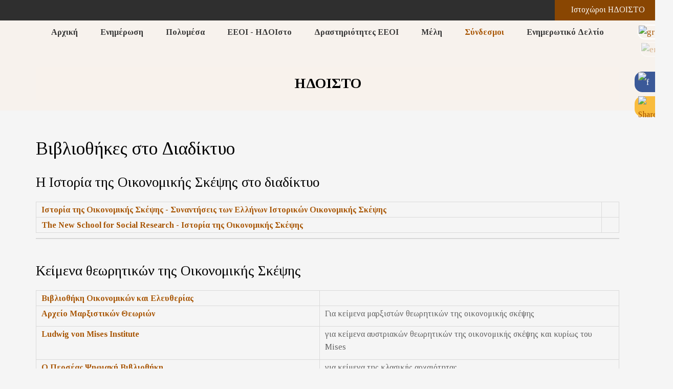

--- FILE ---
content_type: text/html; charset=UTF-8
request_url: https://hdoisto.gr/gr/links/online-libraries/
body_size: 7057
content:
<!DOCTYPE html>
<html lang="el">
<head>
<meta charset="utf-8" />
<link href="/favicon.ico" rel="icon" type="image/x-icon" />
<meta name="viewport" content="width=device-width, initial-scale=1" />
<meta name="google-site-verification" content="EGYv5xuTq-aEKQR3-VqakRdusdlmBooVujjUvnrwKK8" />
<title>Βιβλιοθήκες στο Διαδίκτυο  - ΗΔΟΙΣΤΟ</title>
<meta name="description" content="Επιλεγμένοι σύνδεσμοι ψηφιακών βιβλιοθηκών - info@hdoisto.gr" />

<!-- OG META -->
<meta property="og:title" content="Βιβλιοθήκες στο Διαδίκτυο  - ΗΔΟΙΣΤΟ" />
<meta property="og:type" content="website" />
<meta property="og:image" content="https://hdoisto.gr/images/layout/og_image.jpg" />
<meta property="og:url" content="https://hdoisto.gr/gr/links/online-libraries/" />
<meta property="og:description" content="Επιλεγμένοι σύνδεσμοι ψηφιακών βιβλιοθηκών - info@hdoisto.gr" />

<!-- TWITTER META -->
<meta name="twitter:card" content="summary" />
<meta name="twitter:title" content="Βιβλιοθήκες στο Διαδίκτυο  - ΗΔΟΙΣΤΟ" />
<meta name="twitter:description" content="Επιλεγμένοι σύνδεσμοι ψηφιακών βιβλιοθηκών - info@hdoisto.gr" />
<meta name="twitter:image" content="https://hdoisto.gr/images/layout/og_image.jpg" />

<!-- LINKS -->
<link href="https://cdn.utopia.gr/" rel="dns-prefetch" />
<link href="https://www.google-analytics.com/" rel="dns-prefetch" />
<link href="https://s7.addthis.com/" rel="dns-prefetch" />
<link href="https://hdoisto.gr/gr/links/online-libraries/" rel="canonical" />

<!-- SCHEMA ORG -->

<script type="application/ld+json">
	{
		"@context": "https://schema.org",
		"@type": "WebSite",
		"url": "https://hdoisto.gr/gr/links/online-libraries/",
		"name": "Βιβλιοθήκες στο Διαδίκτυο  - ΗΔΟΙΣΤΟ",
		"abstract": "Επιλεγμένοι σύνδεσμοι ψηφιακών βιβλιοθηκών - info@hdoisto.gr",
		"image": "https://hdoisto.gr/images/layout/og_image.jpg"
	}
</script>
<!-- CSS -->
<link type="text/css" href="https://cdn.utopia.gr/inclusive/css_frontend_inclusive_b42.1722261756.css" rel="stylesheet" />
<link href="https://fonts.googleapis.com/css?family=Tinos:400,400i,700,700i&amp;subset=greek" rel="stylesheet">
<link type="text/css" href="/scripts/hdoisto3.css" rel="stylesheet" />

<!-- JS -->
<script>
var domain_captcha_url='https://hdoisto.gr/scripts/captcha';
var domain_captcha_action='/scripts/umsfes.php';
</script>
<script>var ga_account='UA-2792615-31';</script>

	<script>
		window.dataLayer = window.dataLayer || [];
		function gtag(){dataLayer.push(arguments);}
		gtag('consent', 'default', {
		  'ad_storage': 'denied',
		  'analytics_storage': 'granted',
		  'ad_user_data': 'denied',
		  'ad_personalization': 'denied',
		  'functionality_storage': 'granted',
		  'personalization_storage': 'granted',
		  'security_storage': 'granted'
		});
	</script>

	<script async src="https://www.googletagmanager.com/gtag/js?id=G-WTNH0XHZYC"></script>
	<script>
		window.dataLayer = window.dataLayer || [];
		function gtag(){dataLayer.push(arguments);}
		gtag('js', new Date());
		gtag('config', 'G-WTNH0XHZYC');
	</script>
	<script src="https://cdn.utopia.gr/inclusive/js_frontend_inclusive.1721299250.js"></script>
<script src="/scripts/hdoisto3.js"></script>
<script type="text/javascript">document.documentElement.className += ' js'</script>
<script type="text/javascript">var domain = 'https://hdoisto.gr'</script>
</head>
<body id="top">
<div id="main">
	<div id="top-bar-wrap"><div id="top-bar"><div id="popup-sites"><div class="popup"><div class="popup-label"><img src="https://hdoisto.gr/images/layout/icon_subdomain.png" alt=""/> &nbsp; Ιστοχώροι ΗΔΟΙΣΤΟ</div><div class="popup-contents"><a href="https://hdoisto.gr/gr">Κεντρική Σελίδα</a><a href="https://library.hdoisto.gr/gr">Σελίδα Βιβλιοθήκης</a><a href="https://conferences.hdoisto.gr/2022/gr">Συνέδριο 2022</a><a href="https://conferences.hdoisto.gr/2017/gr">Συνέδριο 2017</a><a href="https://conferences.hdoisto.gr/2012/gr">Συνέδριο 2012</a><a href="https://conferences.hdoisto.gr/2008/gr">Συνέδριο 2008</a></div></div></div></div></div>	<div id="menu" class="hidden-xs hidden-sm">
<div id="menu-item-71" class="menu-item ">
<a class="menu-item-link" href="/gr/">Αρχική</a>
</div>

<div id="menu-item-63" class="menu-item ">
<a class="menu-item-link" href="/gr/news/">Ενημέρωση</a>

<div class="submenu">
<a href="/gr/news/all-news/" class="submenu-item submenu-item-1 ">Όλα τα Νέα</a><a href="/gr/news/announcements/" class="submenu-item submenu-item-2 ">Ανακοινώσεις</a><a href="/gr/news/events/" class="submenu-item submenu-item-3 ">Εκδηλώσεις</a><a href="/gr/news/job-vacancies/" class="submenu-item submenu-item-4 ">Θέσεις Εργασίας</a><a href="/gr/news/scholarships/" class="submenu-item submenu-item-5 ">Υποτροφίες</a><a href="/gr/news/conferences/" class="submenu-item submenu-item-6 ">Συνέδρια</a></div>
</div>

<div id="menu-item-79" class="menu-item ">
<a class="menu-item-link" href="/gr/multimedia/">Πολυμέσα</a>

<div class="submenu">
<a href="/gr/multimedia/live-streaming/" class="submenu-item submenu-item-1 ">Ζωντανή Μετάδοση</a><a href="/gr/multimedia/media-archives/" class="submenu-item submenu-item-2 ">Αρχειακό Υλικό</a></div>
</div>

<div id="menu-item-64" class="menu-item ">
<a class="menu-item-link" href="/gr/hdoisto/">ΕΕΟΙ - ΗΔΟΙστο</a>

<div class="submenu">
<a href="/gr/hdoisto/about/" class="submenu-item submenu-item-1 ">Σχετικά με την ΕΕΟΙ</a><a href="/gr/hdoisto/council/" class="submenu-item submenu-item-2 ">Διοικητικό Συμβούλιο</a><a href="/gr/hdoisto/history/" class="submenu-item submenu-item-3 ">Ιστορικό της ΕΕΟΙ</a><a href="/gr/hdoisto/editorial-board/" class="submenu-item submenu-item-4 ">Συντακτική Επιτροπή ΗΔΟΙστο</a></div>
</div>

<div id="menu-item-66" class="menu-item ">
<a class="menu-item-link" href="/gr/activities/">Δραστηριότητες ΕΕΟΙ</a>

<div class="submenu">
<a href="/gr/activities/workshops/" class="submenu-item submenu-item-1 ">Ημερίδες</a><a href="/gr/activities/conference/" class="submenu-item submenu-item-2 ">Συνέδρια</a><a href="/gr/activities/history-seminar/" class="submenu-item submenu-item-3 ">Σεμινάρια</a><a href="/gr/activities/geha-publications/" class="submenu-item submenu-item-4 ">Δημοσιεύσεις ΕΕΟΙ</a></div>
</div>

<div id="menu-item-67" class="menu-item ">
<a class="menu-item-link" href="/gr/members/">Μέλη</a>

<div class="submenu">
<a href="/gr/members/our-members/" class="submenu-item submenu-item-1 ">Μέλη της ΕΕΟΙ</a><a href="/gr/members/member-login/" class="submenu-item submenu-item-2 ">Είσοδος Μέλους</a><a href="/gr/members/member-registration/" class="submenu-item submenu-item-3 ">Εγγραφή Μέλους</a></div>
</div>

<div id="menu-item-69" class="menu-item selected">
<a class="menu-item-link" href="/gr/links/">Σύνδεσμοι</a>

<div class="submenu">
<a href="/gr/links/all-links/" class="submenu-item submenu-item-1 ">Όλοι οι Σύνδεσμοι</a><a href="/gr/links/scientific-societies/" class="submenu-item submenu-item-2 ">Επιστημονικές Εταιρείες</a><a href="/gr/links/online-libraries/" class="submenu-item submenu-item-3 selected">Βιβλιοθήκες στο Διαδίκτυο </a><a href="/gr/links/universities-research/" class="submenu-item submenu-item-4 ">Πανεπιστήμια και Έρευνα</a><a href="/gr/links/scholarships-grants/" class="submenu-item submenu-item-5 ">Υποτροφίες - Βραβεία </a></div>
</div>

<div id="menu-item-70" class="menu-item ">
<a class="menu-item-link" href="/gr/newsletter/">Ενημερωτικό Δελτίο</a>

<div class="submenu">
<a href="/gr/newsletter/latest-newsletter/" class="submenu-item submenu-item-1 ">Πρόσφατη Έκδοση Δελτίου</a></div>
</div>
</div>	<div id="mobile-menu" class="hidden-md hidden-lg"><div id="mobile-menu-overlay"></div><img id="icon-menu-b" class="mobile-menu-icon" src="https://hdoisto.gr/images/layout/icon_menu_b.png" alt="menu"/><div id="mobile-menu-items"><a href="/gr/" class="mobile-menu-item">Αρχική</a><a href="/gr/news/" class="mobile-menu-item">Ενημέρωση</a>
<div class="submenu">
<a href="/gr/news/all-news/" class="submenu-item submenu-item-1 ">Όλα τα Νέα</a><a href="/gr/news/announcements/" class="submenu-item submenu-item-2 ">Ανακοινώσεις</a><a href="/gr/news/events/" class="submenu-item submenu-item-3 ">Εκδηλώσεις</a><a href="/gr/news/job-vacancies/" class="submenu-item submenu-item-4 ">Θέσεις Εργασίας</a><a href="/gr/news/scholarships/" class="submenu-item submenu-item-5 ">Υποτροφίες</a><a href="/gr/news/conferences/" class="submenu-item submenu-item-6 ">Συνέδρια</a></div>
<a href="/gr/multimedia/" class="mobile-menu-item">Πολυμέσα</a>
<div class="submenu">
<a href="/gr/multimedia/live-streaming/" class="submenu-item submenu-item-1 ">Ζωντανή Μετάδοση</a><a href="/gr/multimedia/media-archives/" class="submenu-item submenu-item-2 ">Αρχειακό Υλικό</a></div>
<a href="/gr/hdoisto/" class="mobile-menu-item">ΕΕΟΙ - ΗΔΟΙστο</a>
<div class="submenu">
<a href="/gr/hdoisto/about/" class="submenu-item submenu-item-1 ">Σχετικά με την ΕΕΟΙ</a><a href="/gr/hdoisto/council/" class="submenu-item submenu-item-2 ">Διοικητικό Συμβούλιο</a><a href="/gr/hdoisto/history/" class="submenu-item submenu-item-3 ">Ιστορικό της ΕΕΟΙ</a><a href="/gr/hdoisto/editorial-board/" class="submenu-item submenu-item-4 ">Συντακτική Επιτροπή ΗΔΟΙστο</a></div>
<a href="/gr/activities/" class="mobile-menu-item">Δραστηριότητες ΕΕΟΙ</a>
<div class="submenu">
<a href="/gr/activities/workshops/" class="submenu-item submenu-item-1 ">Ημερίδες</a><a href="/gr/activities/conference/" class="submenu-item submenu-item-2 ">Συνέδρια</a><a href="/gr/activities/history-seminar/" class="submenu-item submenu-item-3 ">Σεμινάρια</a><a href="/gr/activities/geha-publications/" class="submenu-item submenu-item-4 ">Δημοσιεύσεις ΕΕΟΙ</a></div>
<a href="/gr/members/" class="mobile-menu-item">Μέλη</a>
<div class="submenu">
<a href="/gr/members/our-members/" class="submenu-item submenu-item-1 ">Μέλη της ΕΕΟΙ</a><a href="/gr/members/member-login/" class="submenu-item submenu-item-2 ">Είσοδος Μέλους</a><a href="/gr/members/member-registration/" class="submenu-item submenu-item-3 ">Εγγραφή Μέλους</a></div>
<a href="/gr/links/" class="mobile-menu-item">Σύνδεσμοι</a>
<div class="submenu">
<a href="/gr/links/all-links/" class="submenu-item submenu-item-1 ">Όλοι οι Σύνδεσμοι</a><a href="/gr/links/scientific-societies/" class="submenu-item submenu-item-2 ">Επιστημονικές Εταιρείες</a><a href="/gr/links/online-libraries/" class="submenu-item submenu-item-3 selected">Βιβλιοθήκες στο Διαδίκτυο </a><a href="/gr/links/universities-research/" class="submenu-item submenu-item-4 ">Πανεπιστήμια και Έρευνα</a><a href="/gr/links/scholarships-grants/" class="submenu-item submenu-item-5 ">Υποτροφίες - Βραβεία </a></div>
<a href="/gr/newsletter/" class="mobile-menu-item">Ενημερωτικό Δελτίο</a>
<div class="submenu">
<a href="/gr/newsletter/latest-newsletter/" class="submenu-item submenu-item-1 ">Πρόσφατη Έκδοση Δελτίου</a></div>
</div></div>	<div id="lang-menu">
<a id="lang-menu-link-gr" class="lang-menu-link tp selected" title="Ελληνικά" href="https://hdoisto.gr/gr/links/online-libraries/">
<img class="lang-menu-icon selected" src="https://hdoisto.gr/images/flags/gr.png" alt="gr" />
 <span class="lang-menu-label-short selected">gr</span> <span class="lang-menu-label-long selected">Ελληνικά</span></a>
<a id="lang-menu-link-en" class="lang-menu-link tp normal" title="English" href="https://hdoisto.gr/en/links/online-libraries/">
<img class="lang-menu-icon normal" src="https://hdoisto.gr/images/flags/en.png" alt="en" />
 <span class="lang-menu-label-short normal">en</span> <span class="lang-menu-label-long normal">English</span></a>
</div>
	<a class="side-icon" id="icon-fb" target="_blank" href="https://www.facebook.com/hdoisto/"><img src="/images/layout/icon_fb.png" alt="f"/></a>
	<div aria-label="ShareThis" class="commons-share-wrap">
<a class="commons-share-icon" title="ShareOnSocialMedia"><img src="https://hdoisto.gr/images/layout/icon_share.png" alt="ShareThis"></a>
<div class="shareon">
<a title="facebook" class="facebook"></a>
<a title="twitter" class="twitter"></a>
<a title="viber" class="viber"></a>
<a title="linkedin" class="linkedin"></a>
<a title="pinterest" class="pinterest"></a>
<a title="reddit" class="reddit"></a>
<a title="email" class="email"></a>
<div aria-label="print" class="print"></div>
</div>
</div>	<!-- <a href="https://www.addthis.com/bookmark.php?v=300&amp;pubid=agsp96" class="addthis_button side-icon" id="icon-share" title="Share"><img src="/images/layout/icon_share.png" alt="S"></a> -->
	<div id="page-header-wrap"><div id="page-header-overlay"></div><div class="container"><div class="row"><div class="col-xs-12"><div id="page-header-title">ΗΔΟΙΣΤΟ</div></div></div></div></div>	<div class="row j42-noscript-row">
<div class="col-md-12 j42-noscript">
Η Javascript πρέπει να είναι ενεργοποιημένη για να συνεχίσετε!</div>
</div>
	<div id="content-wrap">
		<div class="container j42-main">
			<div class="row">
				<div class="col-xs-12">
					<h1>Βιβλιοθήκες στο Διαδίκτυο </h1><div class="links-table">
<div class="links-table-categories"><h3>Η Ιστορία της Οικονομικής Σκέψης στο διαδίκτυο</h3><table class="full-width"><div class="links-table-list"><tr><td><a href="http://conference.het.gr/HET/het_conference.htm" target="_blank"><b>Ιστορία της Οικονομικής Σκέψης -  Συναντήσεις των Ελλήνων Ιστορικών Οικονομικής Σκέψης</b></a></td><td></td></tr></div>
<div class="links-table-list"><tr><td><a href="https://www.newschool.edu/nssr/" target="_blank"><b>The New School for Social Research - Ιστορία της Οικονομικής Σκέψης</b></a></td><td></td></tr></div>
</table></div><hr /><br />
<div class="links-table-categories"><h3>Κείμενα θεωρητικών της Οικονομικής Σκέψης</h3><table class="full-width"><div class="links-table-list"><tr><td><a href="http://oll.libertyfund.org/" target="_blank"><b>Βιβλιοθήκη Οικονομικών και Ελευθερίας</b></a></td><td></td></tr></div>
<div class="links-table-list"><tr><td><a href="http://www.marxists.org/" target="_blank"><b>Αρχείο Μαρξιστικών Θεωριών</b></a></td><td><p class="nompp">Για κείμενα μαρξιστών θεωρητικών της οικονομικής σκέψης</p></td></tr></div>
<div class="links-table-list"><tr><td><a href="http://mises.org/" target="_blank"><b>Ludwig von Mises Institute</b></a></td><td><p class="nompp">για κείμενα αυστριακών θεωρητικών της οικονομικής σκέψης και κυρίως του Mises</p></td></tr></div>
<div class="links-table-list"><tr><td><a href="http://www.perseus.tufts.edu/hopper/" target="_blank"><b>Ο Περσέας Ψηφιακή Βιβλιοθήκη</b></a></td><td><p class="nompp">για κείμενα της κλασικής αρχαιότητας</p></td></tr></div>
<div class="links-table-list"><tr><td><a href="http://phare.univ-paris1.fr/" target="_blank"><b>Φάρος, το κέντρο της ιστορίας και της ανάλυσης των οικονομικών αντιπροσωπειών</b></a></td><td><p class="nompp">για κείμενα γάλλων και άγγλων θεωρητικών της οικονομικής σκέψης</p></td></tr></div>
<div class="links-table-list"><tr><td><a href="http://gallica.bnf.fr/" target="_blank"><b>Εθνική Βιβλιοθήκη της Γαλλίας</b></a></td><td><p class="nompp">με κείμενα θεωρητικών της οικονομικής σκέψης</p></td></tr></div>
<div class="links-table-list"><tr><td><a href="http://www.digitalis.uni-koeln.de/digitaletexte.html" target="_blank"><b>Σεμινάρια Οικονομικής και Κοινωνικής Ιστορίας</b></a></td><td><p class="nompp">Για κείμενα γερμανόφωνων οικονομικών ιστορικών και θεωρητικών της οικονομικής σκέψης</p></td></tr></div>
</table></div><hr /><br />
<div class="links-table-categories"><h3>Η Ιστορία της Τεχνολογίας στο διαδίκτυο</h3><table class="full-width"><div class="links-table-list"><tr><td><a href="https://www.historyoftechnology.org/" target="_blank"><b>Η Εταιρεία για την Ιστορία της Τεχνολογίας (SHOT)</b></a></td><td><p class="nompp">Η ιστοσελίδα της Εταιρείας για την Ιστορία της Τεχνολογίας (SHOT) παρέχει βιβλιογραφίες και συνδέσμους για on line πηγές της ιστορίας της τεχνολογίας</p></td></tr></div>
<div class="links-table-list"><tr><td><a href="http://guides.lib.virginia.edu/search.php?iid=216&c=0&search=history%20of%20technology" target="_blank"><b>Bιβλιοθήκη του Πανεπιστημίου της Virginia</b></a></td><td><p class="nompp">Η βιβλιοθήκη του Πανεπιστημίου της Virginia παρέχει βιβλιογραφίες και  ηλεκτρονικές βάσεις δεδομένων  για την ιστορία της τεχνολογίας</p></td></tr></div>
</table></div><hr /><br />
</div>
				</div>
			</div>
		</div>
	</div>
	<div id="latest-wrap"><div class="container j42-main"><div class="row flexbox"><div class="col-lg-4"><div class="latest-box flexcol"><a class="short-list-title" href="https://hdoisto.gr/gr/news/announcements">Ανακοινώσεις</a><div class="short-list-item"><a href="https://hdoisto.gr/gr/news/announcements/1228/">Στέφανος Ιωαννίδης, "Η εργασία στον κλάδο παραγωγής οικιακών ηλεκτρικών συσκευών στην Ελλάδα, 1951-1991", Παρουσίαση μεταδιδακτορικής έρευνας, Τομέας Ιστορίας Νεωτέρων Χρόνων, Τμήμα Ιστορίας και Αρχαιολογίας, Πανεπιστήμιο Ιωαννίνων, 5 Νοεμβρίου 2025</a></div><div class="short-list-item"><a href="https://hdoisto.gr/gr/news/announcements/1227/">Investigaciones de Historia Económica / Economic History Research vol. 21/3, October 2025</a></div><div class="short-list-item"><a href="https://hdoisto.gr/gr/news/announcements/1215/">Call for Submissions for the “Serban Papacostea Dissertation Prize” (2025)</a></div></div></div><div class="col-lg-4"><div class="latest-box flexcol"><a class="short-list-title" href="https://hdoisto.gr/gr/activities/history-seminar/">Σεμινάρια</a><b>ΚΑΝΕΝΑ ΑΠΟΤΕΛΕΣΜΑ</b></div></div><div class="col-lg-4"><div class="latest-box flexcol"><a class="short-list-title" href="https://hdoisto.gr/gr/news/events">Εκδηλώσεις</a><div class="short-list-item"><a href="https://hdoisto.gr/gr/news/events/1196/">«Ενεργειακή οικονομία»: πηγές ενέργειας και διαχείρισή τους. 10η Διημερίδα Ιστορίας Περιβάλλοντος, 5-6 Ιουνίου 2025,  Πολιτιστικό Ίδρυμα Ομίλου Πειραιώς</a></div><div class="short-list-item"><a href="https://hdoisto.gr/gr/news/events/1189/">Εκδήλωση με αφορμή το βιβλίο της Χριστίνας Αγριαντώνη «Ερμούπολη Σύρου, 1823-1940. Μια πρώιμη βιομηχανική πόλη στο Αιγαίο - Βιομηχανίες και βιομήχανοι», Πέμπτη 29 Μαΐου 2025, Ιστορικό Αρχείο της Εθνικής Τράπεζας.</a></div><div class="short-list-item"><a href="https://hdoisto.gr/gr/news/events/1034/">Ημερίδα "Αρχεία επιχειρήσεων στην Ελλάδα: διαθεσιμότητες και προοπτικές", Εθνικό Ίδρυμα Ερευνών, Αθήνα, 20 Οκτωβρίου 2023</a></div></div></div></div><div class="row flexbox"><div class="clearfix"></div>
<div class="col-lg-4"><div class="latest-box flexcol"><a class="short-list-title" href="https://hdoisto.gr/gr/news/scholarships">Υποτροφίες</a><div class="short-list-item"><a href="https://hdoisto.gr/gr/news/scholarships/1151/">Seeger Center for Hellenic Studies  Library Research Grants  2025 - 2026</a></div><div class="short-list-item"><a href="https://hdoisto.gr/gr/news/scholarships/1108/">PhD Scholarship in Historical Political Economy - Universitat de Barcelona</a></div><div class="short-list-item"><a href="https://hdoisto.gr/gr/news/scholarships/1095/">Rovensky Doctoral Fellowships, University of Illinois Foundation</a></div></div></div><div class="col-lg-4"><div class="latest-box flexcol"><a class="short-list-title" href="https://hdoisto.gr/gr/news/job-vacancies">Θέσεις Εργασίας</a><div class="short-list-item"><a href="https://hdoisto.gr/gr/news/job-vacancies/1225/">Economic History Postdoctoral Fellowships, Stellenbosch University, Stellenbosch, South Africa</a></div><div class="short-list-item"><a href="https://hdoisto.gr/gr/news/job-vacancies/1224/">Economic History Tenure-track Position, Department of Economic History, Institutions, Politics and World Economy, University of Barcelona</a></div><div class="short-list-item"><a href="https://hdoisto.gr/gr/news/job-vacancies/1223/">Postdoctoral Researcher(s) in Economic Demography, Department of Economic History, Lund University, Lund, Sweden</a></div></div></div><div class="col-lg-4 visible-lg"><div class="latest-box flexcol"><a class="short-list-title" href="https://hdoisto.gr/gr/news/conferences">Συνέδρια</a><div class="short-list-item"><a href="https://hdoisto.gr/gr/news/conferences/1226/">CfP: Conference "The body and health in feminist labour history", Warsaw, The Tadeusz Manteuffel Institute of History of the Polish Academy of Sciences, 14-16 October 2026</a></div><div class="short-list-item"><a href="https://hdoisto.gr/gr/news/conferences/1220/">Colloque "Banques d’émission et banques centrales par gros temps : une mise en perspectives (XVIII-XXIe siècle)", Banque de France 2027, Appel à contributions</a></div><div class="short-list-item"><a href="https://hdoisto.gr/gr/news/conferences/1201/">CfP for the 6th Conference of the European Labour History Network (ELHN), Barcelona, University of Barcelona, 16 - 19 June 2026</a></div></div></div></div></div></div>	<div id="library-wrap"><div class="container j42-main"><div class="row"><div class="col-md-9"><div class="row"><div class="col-md-4 t-center"><a href="https://library.hdoisto.gr/gr/520/" class="tp" title="Ληστεία και δημόσια τάξη στον Μωριά, 1685-1806"><img style="max-width:160px;margin-bottom:30px;" src="https://hdoisto.gr/images/content/library/full/library_0520_1178.png" alt="Ληστεία και δημόσια τάξη στον Μωριά, 1685-1806"></a></div><div class="col-md-4 t-center"><a href="https://library.hdoisto.gr/gr/521/" class="tp" title="Η Ελληνική Επανάσταση: Νέες προσεγγίσεις. Πρακτικά συνεδρίου (Αθήνα 15-16.6.2022)"><img style="max-width:160px;margin-bottom:30px;" src="https://hdoisto.gr/images/content/library/full/library_0521_8828.png" alt="Η Ελληνική Επανάσταση: Νέες προσεγγίσεις. Πρακτικά συνεδρίου (Αθήνα 15-16.6.2022)"></a></div><div class="col-md-4 t-center"><a href="https://library.hdoisto.gr/gr/522/" class="tp" title="Les acteurs et les mécanismes de l’expertise du XVIe au XIXe siècle"><img style="max-width:160px;margin-bottom:30px;" src="https://hdoisto.gr/images/content/library/full/library_0522_1283.jpg" alt="Les acteurs et les mécanismes de l’expertise du XVIe au XIXe siècle"></a></div></div></div><div class="col-md-3 t-center"><form style="display:block;width:100%;" action="https://library.hdoisto.gr/" method="post"><input type="hidden" name="select-category" value="13" /><input type="submit" style="display:block;width:100%;margin-bottom:5px;" class="button small" value="Νέες Εκδόσεις" /></form> <form style="display:block;width:100%;" action="https://library.hdoisto.gr/" method="post"><input type="hidden" name="select-category" value="14" /><input type="submit" style="display:block;width:100%;margin-bottom:5px;" class="button small" value="Διατριβές" /></form> <form style="display:block;width:100%;" action="https://library.hdoisto.gr/" method="post"><input type="hidden" name="select-category" value="22" /><input type="submit" style="display:block;width:100%;margin-bottom:5px;" class="button small" value="Επιλεγμένη βιβλιογραφία" /></form> <form style="display:block;width:100%;" action="https://library.hdoisto.gr/" method="post"><input type="hidden" name="select-category" value="23" /><input type="submit" style="display:block;width:100%;margin-bottom:5px;" class="button small" value="Βάσεις δεδομένων" /></form> <form style="display:block;width:100%;" action="https://library.hdoisto.gr/" method="post"><input type="hidden" name="select-category" value="30" /><input type="submit" style="display:block;width:100%;margin-bottom:5px;" class="button small" value="Άρθρα σε συλλογικό τόμο" /></form> <form style="display:block;width:100%;" action="https://library.hdoisto.gr/" method="post"><input type="hidden" name="select-category" value="31" /><input type="submit" style="display:block;width:100%;margin-bottom:5px;" class="button small" value="Άρθρα σε επιστημονικά περιοδικά" /></form> <form style="display:block;width:100%;" action="https://library.hdoisto.gr/" method="post"><input type="hidden" name="select-category" value="32" /><input type="submit" style="display:block;width:100%;margin-bottom:5px;" class="button small" value="Άρθρα από συνέδρια" /></form> <br /><a class="button" style="display:block;width:100%;margin-bottom:5px;" href="https://library.hdoisto.gr">Βιβλιοθήκη ΗΔΟΙΣΤΟ</a></div></div></div></div>	<div id="sponsors-wrap"><div class="container j42-main"><div class="row"><div class="col-sm-4 t-center"><a target="_blank" href="http://history.ionio.gr/"><img class="max-width sponsor" src="https://hdoisto.gr/images/content/logos/logo_history_ionio.jpg" alt=""/></a></div><div class="col-sm-4 t-center"><a target="_blank" href="http://www.history-archaeology.uoc.gr"><img class="max-width sponsor" src="https://hdoisto.gr/images/content/logos/logo_history_uoc.jpg" alt=""/></a></div><div class="col-sm-4 t-center"><a target="_blank" href="http://www.eie.gr/"><img class="max-width sponsor" src="https://hdoisto.gr/images/content/logos/logo_nhrf.jpg" alt=""/></a></div></div></div></div>	<div id="bottom-wrap"><div class="container j42-main"><div class="row"><div class="col-sm-6 col-md-3"><a class="bottom-item-link" href="/gr/news/">Ενημέρωση</a><a href="/gr/news/all-news/" class="submenu-item submenu-item-1 ">Όλα τα Νέα</a><a href="/gr/news/announcements/" class="submenu-item submenu-item-2 ">Ανακοινώσεις</a><a href="/gr/news/events/" class="submenu-item submenu-item-3 ">Εκδηλώσεις</a><a href="/gr/news/job-vacancies/" class="submenu-item submenu-item-4 ">Θέσεις Εργασίας</a><a href="/gr/news/scholarships/" class="submenu-item submenu-item-5 ">Υποτροφίες</a><a href="/gr/news/conferences/" class="submenu-item submenu-item-6 ">Συνέδρια</a></div><div class="col-sm-6 col-md-3"><a class="bottom-item-link" href="/gr/hdoisto/">ΕΕΟΙ - ΗΔΟΙστο</a><a href="/gr/hdoisto/about/" class="submenu-item submenu-item-1 ">Σχετικά με την ΕΕΟΙ</a><a href="/gr/hdoisto/council/" class="submenu-item submenu-item-2 ">Διοικητικό Συμβούλιο</a><a href="/gr/hdoisto/history/" class="submenu-item submenu-item-3 ">Ιστορικό της ΕΕΟΙ</a><a href="/gr/hdoisto/editorial-board/" class="submenu-item submenu-item-4 ">Συντακτική Επιτροπή ΗΔΟΙστο</a></div><div class="col-sm-6 col-md-3"><a class="bottom-item-link" href="/gr/activities/">Δραστηριότητες ΕΕΟΙ</a><a href="/gr/activities/workshops/" class="submenu-item submenu-item-1 ">Ημερίδες</a><a href="/gr/activities/conference/" class="submenu-item submenu-item-2 ">Συνέδρια</a><a href="/gr/activities/history-seminar/" class="submenu-item submenu-item-3 ">Σεμινάρια</a><a href="/gr/activities/geha-publications/" class="submenu-item submenu-item-4 ">Δημοσιεύσεις ΕΕΟΙ</a></div><div class="col-sm-6 col-md-3"><a class="bottom-item-link" href="/gr/members/">Μέλη</a><a href="/gr/members/our-members/" class="submenu-item submenu-item-1 ">Μέλη της ΕΕΟΙ</a><a href="/gr/members/member-login/" class="submenu-item submenu-item-2 ">Είσοδος Μέλους</a><a href="/gr/members/member-registration/" class="submenu-item submenu-item-3 ">Εγγραφή Μέλους</a></div></div></div></div>	<div id="newsletter-wrap"><div class="container j42-main"><div class="row"><div class="col-md-6 center-xs"><h1>Newsletter</h1></div><div class="col-md-6 center-xs"><br class="hidden-md hidden-lg" />
<form id="n_form" name="n_form" action="javascript:void(0);" method="post" onsubmit="return validate_newsletter('gr');">
<label class="newsletter-invisible-label" for="ns_email">Email</label><input class="newsletter-input" type="text" name="ns_email" id="ns_email" placeholder="EMAIL" value="" onfocus="this.value=''" />
<label class="newsletter-invisible-label" for="ns_name">Name</label><input class="newsletter-hp-input" type="text" name="ns_name" id="ns_name" value="" />
<input type="submit" class="button newsletter-button" value="Εγγραφή" />
</form>
<div id="response_validation_email"></div>

</div></div></div></div>	<div id="bottom-banner-wrap"><div class="container"><div class="row"><div class="col-md-12 t-center very-small"><a target="_blank" href="http://www.latsis-foundation.org/"><img src="https://hdoisto.gr/images/content/logos/logo_latsi.jpg" alt=""/></a><br /><br />Η Δράση Αναβάθμιση και Ανανέωση του ιστοχώρου της Ελληνικής Εταιρείας Οικονομικής Ιστορίας χρηματοδοτείται από το Κοινωφελές Ίδρυμα Ιωάννη Σ. Λάτση,
στο πλαίσιο του Προγράμματος Ενίσχυσης Επιστημονικών Εταιρειών 2016</div></div></div></div>	<div id="footer-wrap"><div class="container"><div class="row"><div class="col-sm-10 center-xs very-small">&copy; <a href="https://hdoisto.gr/gr">ΗΔΟΙΣΤΟ</a> &nbsp;|&nbsp;  <a href="mailto:info@hdoisto.gr">info@hdoisto.gr</a></div><div class="col-sm-2 center-xs t-right"><div id="u-icon-wrap"><img id="u-icon" src="https://cdn.utopia.gr/images/branding/stamp/media42_anim_24.1691057423.gif" width="24" height="24" alt="icon"/><div id="u-info" class="u-right"><a href="https://media42.eu" target="blank" title="https://media42.eu"><img id="u-icon-logo" src="https://cdn.utopia.gr/images/branding/stamp/media42_logo_130.1691057423.png" alt="logo image" /></a><br>
<a href="https://validator.w3.org/check?uri=referer" target="_blank" class="u-link" title="HTML5">HTML5</a> | <a href="https://jigsaw.w3.org/css-validator/check/referer?profile=css3svg" target="_blank" class="u-link" title="CSS3">CSS3</a> | <a href="https://www.w3.org/WAI/WCAG2AA-Conformance" target="_blank" class="u-link" title="WCAG2">WCAG2</a>
</div></div></div></div></div></div>	<a href="#top" id="scroll-top" class="scroller tp" title="Αρχή της σελίδας" ></a>
</div>
</body>
</html>


--- FILE ---
content_type: text/css; charset=utf-8
request_url: https://hdoisto.gr/scripts/hdoisto3.css
body_size: 3717
content:
html{margin:0;padding:0;}
body{margin:0;padding:0;overflow-y:scroll;min-width:260px;font-size:16px;line-height:1.6;font-family:'Tinos','Times New Roman',serif;background:#f5f5f5;color:#606060;}
#main{margin-top:40px;}

/********************************************************************************************************************************** COMMON ELEMENTS */
.t-left{text-align:left;}
.t-right{text-align:right;}
.t-center{text-align:center;}
.t-justify{text-align:justify;}

a, a:focus{color:#a75400;text-decoration:none;cursor:pointer;outline:none;}
a:hover{color:#000;text-decoration:none;}
a img{border:0;}
p{padding:0 0 10px 0;margin:0;}
ul, ol{margin:10px 0 10px 30px;}
hr {background:#d8d8d8;border:0;clear:both;height:2px;margin:10px 0;padding:0;width:100%;}
.full-width{width:100%;}
.max-width{max-width:100%;}
.v-top{vertical-align:top;}
small, .small{font-size:85%;}
.very-small{font-size:75%;line-height:1.2;}
.big{font-size:150%;}
.very-big{font-size:200%;}
.gray{color:#9c9c9c;}
.red{color:#e35000;}
.clear{display:block;height:0px;clear:both;}
.sprite{background-position:top left;background-repeat:no-repeat;}
.sprite:hover{background-position:bottom left;background-repeat:no-repeat;}
.nowrap{white-space:nowrap;}
.uc{display:block;padding:80px 20px;text-align:center;font-size:30px;color:#C1C1C1;}
h1,h2,h3,h4,h5,h6{text-align:left;font-weight:300;margin-top:0.4em;margin-bottom:0.8em;color:#000;font-weight:100;line-height:1.2;}
h1{font-size:2.2em;color:#000;} h2{font-size:1.8em;} h3{font-size:1.7em;} h4{font-size:1.6em;} h5{font-size:1.5em;} h6{font-size:1.4em;}
b, strong{font-weight:bold;}
.img-left{float:left;margin:0 20px 10px 0;}
.img-right{float:right;margin:0 0 10px 20px;}
.img-border{padding:5px;border:1px solid #dadada;}
table{border-collapse:collapse;}
td{padding:2px 10px;vertical-align:top;border:1px solid #dadada;text-align:left;}
i,em{font-style:italic;}
.msg{display:block;margin:10px 0;padding:8px 14px;color:#fff;background:#b0b1b3;text-align:center;border-radius:5px;}
.msg.info{background-color:#2ba6cb;}
.msg.success{background-color:#5da423;}
.msg.warning{background-color:#e3b000;}
.msg.alert{background-color:#c60f13;}
iframe{max-width:100%;}
.fancybox-skin{background:#000;}
.center-xs, .t-right.center-xs, .t-left.center-xs{text-align:center}

#top-bar-wrap{display:block;position:fixed;top:0px;left:0px;width:100%;height:40px;background:#2F2F2F;color:#fff;z-index:1000;}
#top-bar .popup-label{display:inline-block;height:40px;padding:6px 20px 0 20px;background:#894602;color:#fff;}
#top-bar .popup:hover .popup-label{background:#a75400;}
#top-bar .popup-contents{background:#a75400;padding:10px;text-align:left;}
#top-bar .popup-contents a{display:block;padding:5px 10px;margin:4px 0;background:#2F2F2F;color:#fff;}
#top-bar .popup-contents a:hover{background:#fff;color:#000;text-decoration:none;}

#popup-sites{position:absolute;right:0px;top:0px;text-align:right;}

#lang-menu{position:absolute;right:0px;top:48px;overflow:hidden;z-index:500;}
.lang-menu-label-short, .lang-menu-label-long{display:none;}
.lang-menu-icon{position:relative;display:block;margin-bottom:5px;border:2px solid #fff;border-right:0;border-radius:15px 0 0 15px;right:-5px;opacity:0.4;transition:0.5s;}
.lang-menu-icon:hover{opacity:1;right:0px;}
.lang-menu-icon.selected{opacity:1;right:0px;}

.side-icon, .commons-share-wrap{position:absolute;right:0px;top:140px;border-radius:15px 0 0 15px;width:40px;height:40px;line-height:40px;padding-left:7px;text-align:left;z-index:500;transition:width 0.5s;}
.side-icon:hover{width:45px;}
.side-icon img{vertical-align:middle;}
#icon-fb{top:140px;background:#3B5998;color:#fff;}
#icon-share{top:190px;background:#F9BC3D;color:#fff;}
.commons-share-wrap{top:190px;background:#F9BC3D;color:#fff;}

/************************************************************************************** MENUS */
#menu{position:relative;text-align:center;height:70px;background:url(/images/layout/menu_w.png) repeat-x top;z-index:500;}
#menu .menu-item{position:relative;display:inline-block;height:70px;}
#menu .menu-item .menu-item-link{display:inline-block;height:70px;padding:0 20px;line-height:45px;letter-spacing:0px;font-weight:700;color:#333;}
#menu .menu-item:hover .menu-item-link{background-color:transparent;color:#a75400;}
#menu .menu-item.selected .menu-item-link{color:#a75400;}
#menu .menu-item.more .menu-item-link{background-image:url(/images/layout/menu_item_more.png);background-position:50% 36px;background-repeat:no-repeat;}
#menu .submenu {display:none;position:absolute;opacity:0;padding:10px;white-space:nowrap;text-align:left;background:#ffffff;box-shadow:0px 0px 20px rgba(0,0,0,0.5);}
#menu .submenu .submenu-item{display:block;padding:8px 10px;color:#000;border-top:1px solid #e5e5e5;}
#menu .submenu .submenu-item-1{border:0;}
#menu .submenu .submenu-item:hover{color:#a75400;}
#menu .submenu .submenu-item.selected{color:#a75400;}

#mobile-menu{position:relative;height:70px;text-align:center;background:url(/images/layout/menu.png) repeat-x top;z-index:500;}
.mobile-menu-icon{display:inline-block;cursor:pointer;margin:10px 0;}
#mobile-menu-overlay{position:fixed;top:0px;left:0px;width:100%;height:100%;display:none;background:rgba(0,0,0,0.4);z-index:5000;}
#mobile-menu-items{position:absolute;top:60px;right:1%;width:98%;display:none;z-index:6000;}
#mobile-menu-items a{display:block;font-size:14px;padding:8px 10px;margin:1px;white-space:nowrap;text-align:center;color:#3d3d3d;background:#fff;}
#mobile-menu-items a:hover, #mobile-menu-items a.selected:hover{color:#fff;background:#c0af96;}
#mobile-menu-items a.selected{color:#c0af96;}
#mobile-menu-items a.submenu-item{background:#d8d8d8;font-size:12px;}
#mobile-menu-items a.submenu-item:hover, #mobile-menu-items a.submenu-item.selected:hover{color:#000;background:#e4e4e4;}

#slider-wrap{position:relative;width:100%;margin-top:-70px;background:url(/images/slider/sl02.jpg) no-repeat center;background-size:cover;}
#slider{width:100%;}
.slider-part{position:relative;width:100%;padding-top:70px;}
.slider-overlay{position:absolute;top:0px;left:0px;display:block;width:100%;height:100%;background:rgba(250,240,230,0.3);}
.slider-block{position:relative;width:100%;margin-top:60px;padding:40px;border:2px solid #fff;background:rgba(250,240,230,0.7);cursor:pointer;}
.slider-block:hover{border:2px solid #a75400;background:rgba(250,240,230,0.9);}
.slider-block-title{display:block;padding:0;text-align:center;color:#333;font-size:16px;line-height:1.2;font-weight:bold;}
.slider-block-lead{margin-top:30px;line-height:1.2;}
.slider-fade-in{position:relative;display:block;width:100%;height:0px;background:rgba(250,240,230,0.4);}
#slider-controls{position:relative;z-index:400;}
.numericControls{list-style-type:none;height:50px;padding:15px 0;margin:45px 0 0 0;text-align:center;background:rgba(250,240,230,0.4);}
.numericControls li{display:inline-block;padding:0;margin:0;}
.numericControls li a{display:inline-block;margin:0 5px;width:20px;height:20px;border-radius:100%;border:3px solid #fff;}
.numericControls li:hover a{border:3px solid #a75400;}
.numericControls li.current a{border:3px solid #a75400;background:#a75400;}
.numericControls li a span{display:none;}

#page-header-wrap{position:relative;margin-top:-70px;padding:90px 0 20px 0;background:url(/images/layout/page_header.jpg) no-repeat center;background-size:cover;}
#page-header-overlay{position:absolute;top:0px;left:0px;display:block;width:100%;height:100%;background:rgba(250,240,230,0.5);}
#page-header-title{text-align:center;font-size:18px;font-weight:bold;line-height:1.3;color:#000;padding:15px 0;background:rgba(250,240,230,0.2);}

#content-wrap{padding:40px 0;}
.article-img{max-width:100%;padding:5px;border:1px solid #dadada;}
.news-thumb{display:block;width:100%;/*border:1px solid #dadada;*/height:200px;margin-bottom:10px;background-size:contain;background-position:center;background-repeat:no-repeat;background-color:#fff;}
.news-thumb:hover{/*border:1px solid #cc0000;*/}
.news-block{margin-bottom:20px;}
.news-block-title{display:block;padding-bottom:10px;text-align:center;/*margin-bottom:10px;border-bottom:1px solid #fff;*/}
.multimedia-thumb{display:block;width:100%;/*border:1px solid #dadada;*/height:200px;margin-bottom:10px;background-size:contain;background-position:center;background-repeat:no-repeat;background-color:#fff;}
.multimedia-thumb:hover{/*border:1px solid #cc0000;*/}
.multimedia-block{margin-bottom:20px;}
.multimedia-block-title{display:block;padding-bottom:10px;text-align:center;/*margin-bottom:10px;border-bottom:1px solid #fff;*/}
#content-wrap ul{list-style-image:url('../images/layout/li.png');}
.list-thumb{width:100%;}
.gal3-container{text-align:center;margin:10px 0 10px 0;}
.gal3-thumb{display:inline-block;vertical-align:middle;text-align:center;background:rgba(255,255,255,0.6);border:1px solid #9b9b9b;border-radius:4px;overflow:hidden;}
.gal3-thumb{width: 75px;height:56px;padding:2px;margin:4px 2px;}
.gal3-link{display:block;width:100%;height:100%;border-radius:3px;overflow:hidden;opacity:0.7;background-size:cover;background-position:center;background-repeat:no-repeat;transition:0.3s;}
.gal3-link:hover{opacity:1;}
a:hover .news-thumb, a:hover .multimedia-thumb{border:1px solid #cc0000;}
.date{color:#9c9c9c;font-size:80%;}

#latest-wrap{padding:40px 0;background-color:#fff;}
.short-list-title{font-weight:bold;display:block;padding:5px;background:#f4e8d5;}
.short-list-item{display:block;margin:15px 0;font-size:90%;line-height:1.2;}
.latest-box{display:block;margin-bottom:20px;height:100%;padding:20px;background:#f7f2eb;border:1px solid #f4e8d5;}

.flexbox{display:block;margin-top:15px;}

a.subpages-item{display:inline-block;min-width:300px;padding:3px 15px;margin:1px 0;background:#2f2f2f;color:#fff;font-size:120%;}
a.subpages-item:hover{background:#a75400;color:#fff;}

.input-line.archive-selector{font-size:22px;vertical-align:middle;cursor:pointer;margin-left:15px;}
.input-line.archive-selector:hover{border: 1px solid #8b8b8b;}

#sponsors-wrap{padding:40px 0 10px 0;background-color:#d8d8d8;}
.sponsor{border:1px solid #cac3bc;margin-bottom:20px;}
a:hover .sponsor{border:1px solid #7f7a75;}

#library-wrap{padding:80px 0;background:linear-gradient(rgba(255, 255, 255, 0.6),rgba(255, 255, 255, 0.6)),url(https://library.hdoisto.gr/images/header.jpg) center #664f41;background-size:cover;color:#fff;}

#bottom-wrap{padding:10px 0 40px 0;background-color:#37332f;color:#fff;}
#bottom-wrap a{color:#d96d00;}
#bottom-wrap a.bottom-item-link{display:inline-block;font-size:120%;font-weight:bold;margin-top:30px;padding-left:5px;color:#ff962b;}
#bottom-wrap a:hover, #bottom-wrap a.bottom-item-link:hover{color:#fff;}
#bottom-wrap .submenu-item{display:block;padding:2px 5px;margin-bottom:3px;background:rgba(0,0,0,0.1);}
#bottom-wrap .submenu-item:hover{background:rgba(0,0,0,0.2);}

#bottom-banner-wrap{padding:20px 0 20px 0;background-color:#4f393b;color:#fff;}

#newsletter-wrap{padding:30px 0;background:#2c2926;color:#fff;}
#newsletter-wrap h1{font-size:3.4em;margin:0;color:#fff;}

#footer-wrap{padding:20px 0 20px 0;background-color:#2f2f2f;color:#fff;}
#footer-wrap a{color:#d96d00;}
#footer-wrap a:hover{color:#ff962b;}

.no-gutter .news-block{margin:0;}
.no-gutter .news-thumb, .no-gutter .news-thumb:hover{height:250px;margin:0;border:0;}
.no-gutter .news-block-title{margin:0;position:absolute;bottom:0;padding:10px;width:100%;min-height:80px;text-align:center;color:#fff;text-shadow:1px 1px 2px #000;transition:0.3s;}
.no-gutter .news-block:hover .news-block-title{background:rgba(84,165,6,0.8);}
.no-gutter .news-block-lead{display:none;}

.no-gutter .multimedia-block{margin:0;}
.no-gutter .multimedia-thumb, .no-gutter .multimedia-thumb:hover{height:250px;margin:0;border:0;}
.no-gutter .multimedia-block-title{margin:0;position:absolute;bottom:0;padding:10px;width:100%;min-height:80px;text-align:center;color:#fff;text-shadow:1px 1px 2px #000;transition:0.3s;}
.no-gutter .multimedia-block:hover .multimedia-block-title{background:rgba(84,165,6,0.8);}
.no-gutter .multimedia-block-lead{display:none;}

.form-table td, .login-form table td{padding:5px 8px 5px 0;vertical-align:top;color:#a1a5af;border:none !important;}
.input-line, #captcha, .cse-ums-input, .newsletter-input, .login-ti{display:inline-block;width:90%;padding:8px 14px;border:0;border:1px solid #e7e7e7;background:rgba(255,255,255,0.7);color:#000;vertical-align:top;}
.input-line.verr{border:1px solid #e35000;}
a.button, .button, .cse-ums-submit, .newsletter-button, .login-button{display:inline-block;padding:12px 30px;min-width:160px;margin:0;border:0;background:#a75400;color:#fff;text-align:center;vertical-align:top;cursor:pointer;}
.button.small{padding:4px 8px;}
.button.cancel{background:#b0b1b3;}
.button:hover, .cse-ums-submit:hover, .newsletter-button:hover, .login-button:hover{background:#000;color:#fff;}
.login-wrapper{max-width:300px;}
.login-button,.login-ti{width:100%;}

.newsletter-input{width:250px;height:50px;margin:2px 0;}
.newsletter-button{height:50px;margin:2px 0;}
.n-response{margin:10px 0;padding:10px 20px;}

#captcha-container{font-size:10px;}
#captcha-required{color:red;}
#captcha-img, #new-captcha-img{border:1px solid #adadad;height:40px;margin:4px 0;width:130px;background-color:#fff;}
#captchaimage{display:inline-block;}
#captcha-refresh{display:inline-block;vertical-align:8px;}
#captcha{width:105px;}

#scroll-top{display:none;position:fixed;bottom:44px;right:0px;width:35px;height:50px;background-color:#a75400;background-image:url('../images/layout/back_to_top.png');background-repeat:no-repeat;background-position:center;border-radius:20px 0 0 20px;z-index:1500;box-shadow:3px 4px 5px 0 rgba(0,0,0,0.2);}
#scroll-top:hover{background-color:#000;}

.pager { display:block;text-align:right;}
.pager a { display:inline;vertical-align:middle;border:0;padding:0px 8px 2px 8px;text-decoration:none;background:#c1bca8;color:#fff;border-radius:3px;}
.pager a:hover{background:#a75400;color:#fff;}
.selectorPager { display:inline;vertical-align:middle;color:#333;background-color:#fff;display:inline-block;cursor:pointer;padding:0;margin-top:1px;border:0;}

#tooltip{border:0;}
#tooltip h3 {color:#fff !important;padding:10px 24px;font-size:13px;background-color:#1c1c1c;border:0;text-align:left;border-radius:5px;}

.db-container{padding:12px 20px;background:#b0b1b3;margin-bottom:15px;}
.db-link{color:#a75400;}
.db-link:hover{color:#fff;}
.db-info{color:#4e4e4e;font-size:9px;font-style:italic;}
.db-img{vertical-align:middle;}

.db-inline-container{display:inline-block;padding:4px 10px 4px 4px;background:#dfdfdf;font-size:85%;border-radius:4px;}
.db-inline-img{vertical-align:middle;}

.download-attachments-container{padding:12px 20px;background:#b0b1b3;margin-bottom:15px;}
.download-attachments-link{color:#a75400;}
.download-attachments-link:hover{color:#fff;}
.download-attachments-info{color:#4e4e4e;font-size:9px;font-style:italic;}
.download-attachments-img{vertical-align:middle;}

.download-attachments-inline-container{display:inline-block;padding:4px 10px 4px 4px;background:#dfdfdf;font-size:85%;border-radius:4px;}
.download-attachments-inline-img{vertical-align:middle;}

#gmap {width:100%; height:450px; background-color: transparent; margin: 13px 0 0 0; border: solid 1px #d1d1d1; }
.gmap-content{width:300px;height:100px;text-align:center;}
.gmap-content-link{display:inline-block;margin-top:15px;padding:3px 8px;border-radius:10px;background:#a9a9a9;color:#fff;font-size:80%;}
.gmap-content-link:hover{background:#595959;color:#fff;text-decoration:none;}

.t-right.xs-t-left{text-align:left}

.fancybox-iframe{background:rgba(0,0,0,0);}
.fancybox-content{
	background-color:rgba(0,0,0,0);
	width:660px;
	height:400px;
	max-width:100%;
	max-height:100%;
}


@media (min-width: 768px) {
	.slider-img{display:block;}
	#scroll-top{width:50px;right:20px;border-radius:40px;}
	.t-right.center-xs{text-align:right}
	.center-xs, .t-left.center-xs{text-align:left}
	.slider-block-title{font-size:23px;font-weight:normal;}
	#page-header-title{font-size:22px;}
}
@media (min-width: 992px) {
	.slider-block-title{font-size:24px;}
	#page-header-title{font-size:24px;}
	.slider-fade-in{height:70px;}
	.flexbox{display:flex;overflow:hidden;}
}
@media (min-width: 1200px) {
	.slider-block-title{font-size:26px;}
	#page-header-title{font-size:28px;}
}
@media (min-width: 1600px) {
	.slider-block-title{font-size:28px;}
	#page-header-title{font-size:32px;}
}


--- FILE ---
content_type: application/javascript; charset=utf-8
request_url: https://hdoisto.gr/scripts/hdoisto3.js
body_size: 1866
content:
$(document).ready(function() {
/************************************************************* DOCUMENT READY START */


$(".popup").css({"display":"inline-block", "position":"relative"});
$(".popup-contents").css({"display":"none", "position":"relative"});
$(".popup-label").css({"cursor":"pointer"});
$(".popup-label").mouseenter(function(){
	//var label_h = $(".popup-label",$(this)).height();
	//$(".popup-contents",$(this)).css({"margin-top":label_h+"px"});
	var parent = $(this).parent(".popup");
	$(".popup-contents",parent).stop(true,true).slideDown(200);
});
$(".popup").mouseleave(function(){
	$(".popup-contents",$(this)).stop(true,true).slideUp(200);
});

/************************************************************* mobile menu */
function toggle_mobile_menu(){
	$("#mobile-menu-items").stop(true,true).fadeToggle(200);
	$("#mobile-menu-overlay").stop(true,true).fadeToggle(200);
}
$(".mobile-menu-icon").click(function(){
	toggle_mobile_menu();
});
$("#mobile-menu-overlay").click(function(){
	toggle_mobile_menu();
});

/* ************************************************************ MENU */
$('.menu-item').each(function(){
	if ($('.submenu', this).length > 0){
        $(this).addClass('more');
	}
});

$('.menu-item').mouseenter(function() {
	//$('.submenu').stop(true,true).fadeOut('fast');
	//$('.submenu').stop(true,true).animate({opacity:0},200);
	$('.submenu').css('display','none');
	var parent_class = $(this).parent().attr("class");
	var submenu = $('.submenu:first', this);
	if(parent_class!="submenu"){
		var top = $(this).height();
		var left = 0;
		var min_width = $(this).width();
	}else{
		var top = 0;
		var left = $(this).width();
	}
	submenu.css('position','absolute');
	submenu.css('top', (top+10) + 'px');
	submenu.css('left', left + 'px');
	submenu.css('min-width', min_width - 10 + 'px');
	submenu.css('z-index', '1000');
	//submenu.stop(true,true).delay(300).fadeIn('fast');
	submenu.css('display','block');
	submenu.stop(true,true).delay(300).animate({opacity:1,top:top},200);
});

$('.menu-item').mouseleave(function() {
	var submenu = $('.submenu:first', this);
	$('.submenu').css('z-index', '900');
	//submenu.stop(true,true).delay(300).fadeOut('fast');
	submenu.stop(true,true).delay(300).animate({opacity:0,top:"-=10"},200,function(){submenu.css('display','none')});
});

/************************************************************* AJAX MAIL AVAILABILITY */
$("input:text[name=basic_email]").bind('input propertychange', function(){
	
	var RegExEmail = new RegExp(/^(("[\w-\s]+")|([\w-]+(?:\.[\w-]+)*)|("[\w-\s]+")([\w-]+(?:\.[\w-]+)*))(@((?:[\w-]+\.)*\w[\w-]{0,66})\.([a-z]{2,6}(?:\.[a-z]{2})?)$)|(@\[?((25[0-5]\.|2[0-4][0-9]\.|1[0-9]{2}\.|[0-9]{1,2}\.))((25[0-5]|2[0-4][0-9]|1[0-9]{2}|[0-9]{1,2})\.){2}(25[0-5]|2[0-4][0-9]|1[0-9]{2}|[0-9]{1,2})\]?$)/);
	var not_valid_email = "Μη αποδεκτό email"
	var lang_available2 = "Ο λογαριασμός χρησιμοποιείται ήδη";
	var lang_available3 = "Ο λογαριασμός είναι διαθέσιμος";
	var value = $("input:text[name=basic_email]").val();
	var user_id= $("input:hidden[name=user_id]").val();
	
	$("#email-msg").load("http://hdoisto.eu/scripts/ajax.php?value="+value+"&id="+user_id , function(responseTxt,statusTxt,xhr){
		if( !value.match(RegExEmail) ){ 
			document.getElementById("email_validate").value = "";
			$("#email-msg").html(not_valid_email);
			$("#email-msg").css({"color":"red"});}
		else if(responseTxt == "e1"){
			document.getElementById("email_validate").value = "";
			$("#email-msg").html(lang_available2);
			$("#email-msg").css({"color":"red"});
		}else{
			document.getElementById("email_validate").value = "1";
			$("#email-msg").html(lang_available3);
			$("#email-msg").css({"color":"green"});
		}
	});
	
});

$("input:password[name=password_confirm]").bind('input propertychange', function(){
	
	var password_match = "Όμοιος Κωδικός";
	var no_password_match = "Ανόμοιος Κωδικός";
	var value1 = $("input:password[name=password]").val();
	var value2 = $("input:password[name=password_confirm]").val();
	
	if(value1==value2){
		document.getElementById("password_validate").value = "1";
		$("#password-msg").html(password_match);
		$("#password-msg").css({"color":"green"});
	}else{
		document.getElementById("password_validate").value = "";
		$("#password-msg").html(no_password_match);
		$("#password-msg").css({"color":"red"});
	}
});

$("input:password[name=password]").bind('input propertychange', function(){
	var password_match = "Όμοιος Κωδικός";
	var no_password_match = "Ανόμοιος Κωδικός";
	var value1 = $("input:password[name=password]").val();
	var value2 = $("input:password[name=password_confirm]").val();
	
	if(value1==value2){
		document.getElementById("password_validate").value = "1";
		$("#password-msg").html(password_match);
		$("#password-msg").css({"color":"green"});
	}else{
		document.getElementById("password_validate").value = "";
		$("#password-msg").html(no_password_match);
		$("#password-msg").css({"color":"red"});
	}
});

//***************************************************************** FANCYBOX 
/*
$(".fancybox").fancybox({
loop: false,
helpers : {
	overlay : {
		css : {
			'background' : 'rgba(0, 0, 0, 0.75)'
		}
	}
}
});

$(".vid").fancybox({
type: 'iframe',		
maxWidth: 640,
maxHeight: 380,
fitToView: true,
width: '60%',
height: '60%',
autoSize: true,		
openEffect: 'fade',
closeEffect: 'fade',
openSpeed: 600,
closeSpeed: 200,
helpers: {
//media: {},
overlay: {
	css: {'background-color' : 'rgba(0, 0, 0, 0.5)'}
}
}
});
*/

/************************************************************* tooltip */
$('.tp').tooltip({
track: true,
delay: 0,
showURL: false,
extraClass: "descriptions-class",
fade: 200
});

/************************************************************* SMOOTHSCROLL */
$("a.scroller").smoothScroll({
//afterScroll: function() {location.hash = this.hash;}
offset: -50
});
$(window).scroll(function () {
	if ($(this).scrollTop() > 200) {
		$('#scroll-top').fadeIn();
	} else {
		$('#scroll-top').fadeOut();
	}
});


//***************************************************************** SUDOSLIDER 
var sudoSlider = $("#slider").sudoSlider({ 
	responsive:true,
	touch:true,
	effect:'slide',
	prevNext:false,
	numeric:true,
	speed:800,
	auto:true,
	pause:8000,
	resumePause:6000,
	continuous:true,
	autowidth:true,
	autoheight:false,
	controlsAttr:'id="slider-controls"',
	prevHtml:'<a href="#" class="sprite slider-prev"></a>',
	nextHtml:'<a href="#" class="sprite slider-next"></a>'
});

/************************************************************* DOCUMENT READY END */
});
